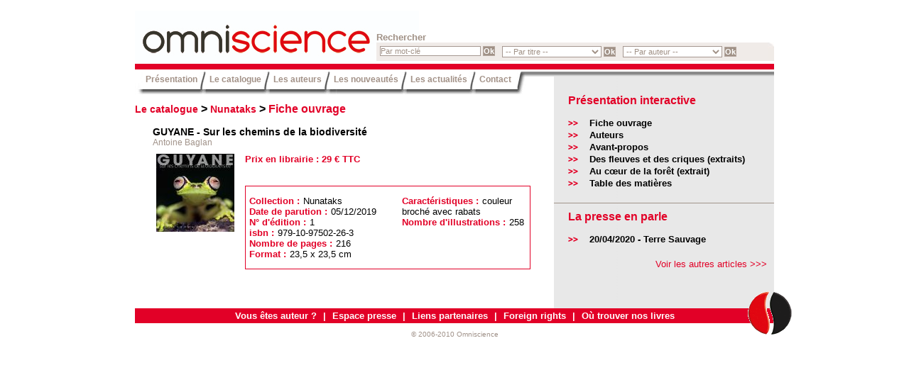

--- FILE ---
content_type: text/html
request_url: http://www.omniscience.fr/collections/Nunataks-11/GUYANE--Sur-les-chemins-de-la-biodiversite-96.html
body_size: 12198
content:
<!DOCTYPE HTML PUBLIC "-//W3C//DTD HTML 4.01 Transitional//EN" "http://www.w3.org/TR/html4/loose.dtd">
<html lang="fr">
<head>
<base href="https://www.omniscience.fr/">
<meta http-equiv="Content-Type" content="text/html; charset=iso-8859-1">
<title>GUYANE - Sur les chemins de la biodiversité - Omniscience</title>
<meta name="description" content="">
<meta name="keywords" content="omniscience, science, sciences, édition, éditorial, maison d'édition, scientifique, maison d'édition scientifique, livre, bouquin, technologies, technologies du futur, agroalimentaire, biologie, biotechnologies, énergie, environnement, gestion des connaissances, knowledge management, innovation, matériaux, procédés, prospective, risques, santé, société, tic, technologies de l¹information et de la communication, transports, énergies alternatives, utopies, posthumain, utopies posthumaines, sussan, rémi sussan, contre-culture, cyberculture, culture du chaos, immortalité, science fiction, fantastique, nanotechnologies, timothy leary, stewart brand, mondo 2000, wired, pcem, études médicales, premier cycle des études médicales, médecine, médecin, étudiant, manuel, manuel de référence, cours, qcm, qroc, xavier marchandise, dominique ducassou, yvon grall, laurence bordenave, jacques de certaines, ilana idy-peretti, bernard sablonnière, hugues chap, françois-xavier maquart, guy vincendon, jean-yves le gall, biophysique, biochimie, biologie moléculaire, anatomie, énergie, énergies, énergies alternatives, énergies renouvelables, énergie solaire, énergie éolienne, hydraulique, biomasse, géothermie, énergie des mers, habitat, transports, stockage de l'énergie, pétrole, fin du pétrole, consommation d'énergie">
<meta name="generator" content="WebExpert 5">
<meta name="Identifier-URL" content="http://www.omniscience.fr">
<link rel="shortcut icon" href="favicon.ico" type="image/x-icon">
<script src="Share/js/debug.js" language="javascript" type="text/javascript"></script>
<script src="Share/js/nodes.js" language="javascript" type="text/javascript"></script>
<script src="Share/js/colors.js" language="javascript" type="text/javascript"></script>
<script src="Share/js/border-corner.js" language="javascript" type="text/javascript"></script>
<script src="Share/js/navigation.js" language="javascript" type="text/javascript"></script>
<script src="Share/js/bbcode.js" language="javascript" type="text/javascript"></script>
<script src="Share/js/calendar.js" language="javascript" type="text/javascript"></script>
<script src="Share/js/general.js" language="javascript" type="text/javascript"></script>
<link rel="stylesheet" href="Share/css/style.css" type="text/css">
<script language="javascript">
	document.write('<link rel="stylesheet" href="Share/css/javascript.css" type="text/css">');
</script>
<!--[if IE]> 
	<script defer src="Share/js/ie.js" language="javascript" type="text/javascript"></script>
<![endif]-->
<!--[if lte IE 6]> 
	<link rel="stylesheet" href="Share/css/ielte6.css" type="text/css">
<![endif]-->
</head>

<body>
<div id="conteneur">
	<!-- Le header -->
	<div id="header">
		<!-- La premiere barre : logo + recherche -->
			<div id="top">
			<h1>Omniscience</h1>
			<a href="index.php" title="Omniscience, retour à l'accueil" class="logo">Omniscience</a>
			<label for="search" class="search">Rechercher</label>
			<fieldset id="search">
				<legend>Rechercher</legend>
				<ul>
					<li>
						<form method="post" action="redirect.php" class="keyword">
							<input type="hidden" name="search_type" value="keyword">
							<label for="keyword">Par mot clé</label>
							<input type="text" name="keyword" id="keyword" class="input autoempty" value="Par mot-clé">
							<input type="submit" value="Ok" class="button">
						</form>
					</li>
					<li>
						<form method="post" action="redirect.php" class="titre">
							<label for="titre">Par titre</label>
							<select name="url" class="input" id="titre">
								<option value="">-- Par titre --</option>
								<option value="collections/Hors-collection-4/100-BIODYNAMIE--Le-Guide-des-Vins-en-France-2024-129.html">100 % BIODYNAMIE - Le Guide de...</option>
<option value="collections/Guides-géologiques-6/AIN--10-itinéraires-de-randonnées-détaillés-10-fi-90.html">AIN - 10 itinéraires de randon...</option>
<option value="collections/Guides-géologiques-6/ALPES-DU-NORD--10-itinéraires-de-randonnée-détail-42.html">ALPES DU NORD - 10 itinéraires...</option>
<option value="collections/Guides-géologiques-6/ALPES-DE-HAUTE-PROVENCE--2e-édition--11-itinérai-46.html">ALPES-DE-HAUTE-PROVENCE - 2e é...</option>
<option value="collections/Guides-géologiques-6/ALPES-MARITIMES--12-itinéraires-de-randonnées-dét-94.html">ALPES-MARITIMES - 12 itinérair...</option>
<option value="collections/Hors-collection-4/ALPES-MARITIMES--Randonnées-alpines--250-sommets-108.html">ALPES-MARITIMES - Randonnées a...</option>
<option value="collections/Nunataks-11/AMAZONIE--Lordre-du-monde-111.html">AMAZONIE - L'ordre du monde</option>
<option value="collections/Nunataks-11/ANTARCTIQUE--Voyage-en-Péninsule-62.html">ANTARCTIQUE - Voyage en Pénins...</option>
<option value="collections/Guides-géologiques-6/ARDECHE--10-itinéraires-de-randonnée-détaillés-10-120.html">ARDECHE - 10 itinéraires de ra...</option>
<option value="collections/Hors-collection-4/ART-&-ASTRONOMIE--Impressions-célestes-61.html">ART & ASTRONOMIE - Impressions...</option>
<option value="collections/Guides-géologiques-6/AUDE--10-itinéraires-de-randonnée-détaillés-10-fi-123.html">AUDE - 10 itinéraires de rando...</option>
<option value="collections/Nunataks-11/AVENTURES-AUSTRALES--2e-édition-68.html">AVENTURES AUSTRALES - 2e éditi...</option>
<option value="collections/Hors-collection-4/BALADES-NOCTURNES-DANS-LES-ALPES-MARITIMES-133.html">BALADES NOCTURNES DANS LES ALP...</option>
<option value="collections/Hors-collection-4/BARONNIES-PROVENÇALES--Mont-Ventoux-et-montagne-d-37.html">BARONNIES PROVENÇALES - Mont V...</option>
<option value="collections/Collection-PAES-1re-année-Santé-1/Biochimie-et-biologie-moléculaire-4.html">Biochimie et biologie molécula...</option>
<option value="collections/Collection-Écrin-3/BIOLOGIE-SYSTÉMIQUE--Standards-et-modèles-pour-la-8.html">BIOLOGIE SYSTÉMIQUE - Standard...</option>
<option value="collections/Collection-PAES-1re-année-Santé-1/Biophysique-3.html">Biophysique</option>
<option value="collections/Collection-PAES-1re-année-Santé-1/BIOSTATISTIQUE--UE4-16.html">BIOSTATISTIQUE - UE4</option>
<option value="collections/Guides-géologiques-6/BOUCHES-DU-RHÔNE--2e-édition--11-itinéraires-de-105.html">BOUCHES-DU-RHÔNE - 2e édition ...</option>
<option value="collections/Guides-géologiques-6/BOURGOGNE--Côte-dOr-et-Saône-et-Loire--10-itinér-70.html">BOURGOGNE - Côte-d'Or et Saône...</option>
<option value="collections/Guides-géologiques-6/BRETAGNE--10-itinéraires-de-randonnée-détaillés-1-45.html">BRETAGNE - 10 itinéraires de r...</option>
<option value="collections/Guides-géologiques-6/CALANQUES-DE-CASSIS--10-itinéraires-de-randonnée-122.html">CALANQUES DE CASSIS - 10 itiné...</option>
<option value="collections/Guides-géologiques-6/CANTAL--10-itinéraires-de-randonnée-détaillés-10-72.html">CANTAL - 10 itinéraires de ran...</option>
<option value="collections/Hors-collection-4/CAP-SUR-LES-PÔLES--100-questions-sur-les-régions-23.html">CAP SUR LES PÔLES - 100 questi...</option>
<option value="collections/Guides-géologiques-6/CAUSSES-DU-QUERCY--12-itinéraires-de-randonnées-d-91.html">CAUSSES DU QUERCY - 12 itinéra...</option>
<option value="collections/Guides-géologiques-6/CHARENTE-MARITIME--10-itinéraires-de-randonnée-dé-104.html">CHARENTE-MARITIME - 10 itinéra...</option>
<option value="collections/Hors-collection-4/CHASSEURS-DE-VOLCANS--2e-édition--Les-111-plus-b-73.html">CHASSEURS DE VOLCANS - 2e édit...</option>
<option value="collections/Collection-PAES-1re-année-Santé-1/CHIMIE-BIOCHIMIE-ET-BIOLOGIE-MOLÉCULAIRE--UE1-2e-19.html">CHIMIE, BIOCHIMIE ET BIOLOGIE ...</option>
<option value="collections/La-manufacture-des-idées-9/CHRONIQUES-DE-LA-BIOPIRATERIE--Du-pillage-au-part-49.html">CHRONIQUES DE LA BIOPIRATERIE ...</option>
<option value="collections/Hors-collection-4/CINÉACTUALITÉS--Le-grand-zapping-du-XXe-siècle-60-17.html">CINÉACTUALITÉS - Le grand zapp...</option>
<option value="collections/Street-Art-10/CODEX-URBANUS--Chimères-vandales-2012-2017-107.html">CODEX URBANUS - Chimères vanda...</option>
<option value="collections/Littérature-du-réel-8/CONCEPTION-41.html">CONCEPTION</option>
<option value="collections/Hors-collection-4/CURIOSITÉS-MINÉRALES--2e-édition--400-merveilles-39.html">CURIOSITÉS MINÉRALES - 2e édit...</option>
<option value="collections/Hors-collection-4/DANS-LES-PROFONDEURS-DE-LA-TERRE-135.html">DANS LES PROFONDEURS DE LA TER...</option>
<option value="collections/La-manufacture-des-idées-9/DÉCOLORÉS--Un-panorama-de-la-dépigmentation-volon-114.html">DÉCOLORÉS - Un panorama de la ...</option>
<option value="collections/Histoire-des-savoirs-5/DES-FRUITS-DICI-ET-DAILLEURS--Regards-sur-lhistoi-66.html">DES FRUITS D'ICI ET D'AILLEURS...</option>
<option value="collections/Hors-collection-4/DICTIONNAIRE-DES-SCIENCES-ET-TECHNIQUES-NUCLÉAIRES-13.html">DICTIONNAIRE DES SCIENCES ET T...</option>
<option value="collections/Street-Art-10/DOWN-IN-TOWN--Quand-on-arrive-en-ville-75.html">DOWN IN TOWN - Quand on arrive...</option>
<option value="collections/Street-Art-10/DOWN-IN-TOWN-2--Ombre-est-lumière-98.html">DOWN IN TOWN 2 - Ombre est lum...</option>
<option value="collections/Hors-collection-4/ÉMILE-COHL--Linventeur-du-dessin-animé-avec-2-DVD-10.html">ÉMILE COHL - L'inventeur du de...</option>
<option value="collections/Collection-Écrin-3/ÉNERGIES-ALTERNATIVES--2e-édition-5.html">ÉNERGIES ALTERNATIVES - 2e édi...</option>
<option value="collections/Street-Art-10/EPSYLON-POINT--Ma-gueule-par-mes-potes-57.html">EPSYLON POINT - Ma gueule par ...</option>
<option value="collections/Street-Art-10/EROTIK-STREET-ART-67.html">EROTIK' STREET ART</option>
<option value="collections/La-manufacture-des-idées-9/ÉTATS-UNIS--Nouvelle-lutte-des-classes-52.html">ÉTATS-UNIS - Nouvelle lutte de...</option>
<option value="collections/Nunataks-11/ÉTATS-UNIS--Sanctuaires-sauvages-125.html">ÉTATS-UNIS - Sanctuaires sauva...</option>
<option value="collections/Hors-collection-4/Étudiant-mode-d’emploi-6.html">Étudiant mode d’emploi</option>
<option value="collections/Street-Art-10/GAINSBOURG-GRAFFITI-71.html">GAINSBOURG GRAFFITI</option>
<option value="collections/Guides-géologiques-6/GARD--10-itinéraires-de-randonnée-détaillés-10-fi-121.html">GARD - 10 itinéraires de rando...</option>
<option value="collections/Hors-collection-4/GÉOLOGIE-DE-LA-FRANCE--2e-édition-115.html">GÉOLOGIE DE LA FRANCE - 2e édi...</option>
<option value="collections/Street-Art-10/GRAFFITI-BALADI--Street-Art-et-Révolution-en-Égyp-53.html">GRAFFITI BALADI - Street Art e...</option>
<option value="collections/Nunataks-11/GROENLAND--Lîle-continent-124.html">GROENLAND - L'île continent</option>
<option value="collections/Nunataks-11/GUYANE--Sur-les-chemins-de-la-biodiversité-96.html">GUYANE - Sur les chemins de la...</option>
<option value="collections/Guides-géologiques-6/HAUTE-LOIRE--10-itinéraires-de-randonnée-détaill-132.html">HAUTE-LOIRE  - 10 itinéraires ...</option>
<option value="collections/Guides-géologiques-6/HAUTES-ALPES--Parc-national-des-Écrins--10-itiné-77.html">HAUTES-ALPES - Parc national d...</option>
<option value="collections/Guides-géologiques-6/HAUTES-PYRÉNÉES--2e-édition--10-itinéraires-géol-134.html">HAUTES-PYRÉNÉES - 2e édition -...</option>
<option value="collections/Guides-géologiques-6/HÉRAULT--10-itinéraires-de-randonnée-détaillés-10-131.html">HÉRAULT - 10 itinéraires de ra...</option>
<option value="collections/Hors-collection-4/HISTOIRES-DE-VOLCANS--Chroniques-déruptions-116.html">HISTOIRES DE VOLCANS - Chroniq...</option>
<option value="collections/Collection-PAES-1re-année-Santé-1/HISTOLOGIE--Bases-fondamentales--UE2-12.html">HISTOLOGIE - Bases fondamental...</option>
<option value="collections/Collection-Écrin-3/HYDROGÈNE--Énergie-de-demain-11.html">HYDROGÈNE - Énergie de demain ...</option>
<option value="collections/Guides-géologiques-6/ÎLE-DE-LA-RÉUNION--10-itinéraires-de-randonnée-dé-87.html">ÎLE DE LA RÉUNION - 10 itinéra...</option>
<option value="collections/Nunataks-11/ISLANDE--Souffles-de-vie-89.html">ISLANDE - Souffles de vie</option>
<option value="collections/Guides-géologiques-6/JURA--2e-édition--10-itinéraires-de-randonnée-dé-22.html">JURA - 2e édition - 10 itinéra...</option>
<option value="collections/Nunataks-11/JURA--Les-dompteurs-du-froid-113.html">JURA - Les dompteurs du froid</option>
<option value="collections/Hors-collection-4/KAZAKHSTAN-21.html">KAZAKHSTAN</option>
<option value="collections/Nunataks-11/KENYA-SAFARI-86.html">KENYA SAFARI</option>
<option value="collections/Les-essais-2/Lillusion-économique-7.html">L'illusion économique</option>
<option value="collections/Hors-collection-4/LODYSSÉE-MOLÉCULAIRE-20.html">L'ODYSSÉE MOLÉCULAIRE</option>
<option value="collections/La-manufacture-des-idées-9/LA-CONTRAINTE-CLIMATIQUE--Passé-présent-condition-93.html">LA CONTRAINTE CLIMATIQUE - Pas...</option>
<option value="collections/Les-essais-2/LA-FACE-CACHÉE-DU-NET-14.html">LA FACE CACHÉE DU NET</option>
<option value="collections/Hors-collection-4/LA-FRANCE-DES-PAYSAGES--Les-100-plus-beaux-sites-33.html">LA FRANCE DES PAYSAGES - Les 1...</option>
<option value="collections/Guides-géologiques-6/LA-VALLÉE-DE-LA-GORDOLASQUE-–-À-la-découverte-des-47.html">LA VALLÉE DE LA GORDOLASQUE – ...</option>
<option value="collections/La-manufacture-des-idées-9/LAISSONS-LE-PÉTROLE-SOUS-TERRE--L’Initiative-Yas-50.html">LAISSONS LE PÉTROLE SOUS TERRE...</option>
<option value="collections/La-manufacture-des-idées-9/LE-CORPS-DÉSABUSÉ--Violences-sexuelles-de-l’épreu-117.html">LE CORPS DÉSABUSÉ - Violences ...</option>
<option value="collections/Hors-collection-4/LE-PEINTRE-ET-LASTRONOME--Regards-croisés-130.html">LE PEINTRE ET L'ASTRONOME - Re...</option>
<option value="collections/Guides-géologiques-6/LE-PIC-DE-COURMETTES--Domaine-des-Courmettes-81.html">LE PIC DE COURMETTES - Domaine...</option>
<option value="collections/Street-Art-10/LE-STREET-ART-ET-CHARLIE--La-Mémoire-des-murs-59.html">LE STREET ART ET CHARLIE - La ...</option>
<option value="collections/Hors-collection-4/LE-VAR-VU-DU-CIEL-118.html">LE VAR VU DU CIEL</option>
<option value="collections/Les-savoirs-du-vin-12/LE-VIN-ET-LA-BIODYNAMIE--Manifeste-106.html">LE VIN ET LA BIODYNAMIE - Mani...</option>
<option value="collections/La-manufacture-des-idées-9/LES-DESSOUS-DU-TRIPLE-A--Agences-de-notation-réc-51.html">LES DESSOUS DU TRIPLE A - Agen...</option>
<option value="collections/Street-Art-10/LES-MURS-DU-CONFINEMENT--Street-art-et-covid-19-103.html">LES MURS DU CONFINEMENT - Stre...</option>
<option value="collections/Les-essais-2/Les-utopies-posthumaines-1.html">Les utopies posthumaines</option>
<option value="collections/La-manufacture-des-idées-9/LOI-SRU-ET-MIXITÉ-SOCIALE--Le-vivre-ensemble-en-é-99.html">LOI SRU ET MIXITÉ SOCIALE - Le...</option>
<option value="collections/Guides-géologiques-6/LOZÈRE--11-itinéraires-de-randonnée-détaillés-14-78.html">LOZÈRE - 11 itinéraires de ran...</option>
<option value="collections/Guides-géologiques-6/MANCHE--10-itinéraires-de-randonnée-détaillés-11-82.html">MANCHE - 10 itinéraires de ran...</option>
<option value="collections/Hors-collection-4/MARC-BELTRA--Roman-autour-dune-disparition-34.html">MARC BELTRA - Roman autour d'u...</option>
<option value="collections/Histoire-des-savoirs-5/MATHÉMATIQUES-ET-CONNAISSANCES-DU-MONDE-RÉEL-AVANT-18.html">MATHÉMATIQUES ET CONNAISSANCES...</option>
<option value="collections/Histoire-des-savoirs-5/MESMER-ET-MESMÉRISMES--Le-Magnétisme-animal-en-co-55.html">MESMER ET MESMÉRISMES - Le Mag...</option>
<option value="collections/Hors-collection-4/NAKBA--Pour-la-reconnaissance-de-la-tragédie-pale-84.html">NAKBA - Pour la reconnaissance...</option>
<option value="collections/Nunataks-11/NATURE-en-Centre-Val-de-Loire-137.html">NATURE en Centre-Val de Loire</option>
<option value="collections/Hors-collection-4/NATURE-EN-CŒUR-95.html">NATURE EN CŒUR</option>
<option value="collections/Hors-collection-4/NOIR--Entre-peinture-et-histoire-79.html">NOIR - Entre peinture et histo...</option>
<option value="collections/Nunataks-11/NOUVELLE-ZÉLANDE--Larchipel-aux-oiseaux-127.html">NOUVELLE-ZÉLANDE - L'archipel ...</option>
<option value="collections/Nunataks-11/OBJECTIF-LOUTRES-112.html">OBJECTIF LOUTRES</option>
<option value="collections/Hors-collection-4/OBSERVATION--Pratiques-et-enjeux-56.html">OBSERVATION - Pratiques et enj...</option>
<option value="collections/Guides-géologiques-6/PARC-NATIONAL-DU-MERCANTOUR--2e-édition--11-itin-36.html">PARC NATIONAL DU MERCANTOUR - ...</option>
<option value="collections/Street-Art-10/PARIS-STREET-ART--La-mémoire-des-lieux-119.html">PARIS STREET ART - La mémoire ...</option>
<option value="collections/Street-Art-10/PARIS-STREET-ART--Saison-2-88.html">PARIS STREET ART - Saison 2</option>
<option value="collections/Street-Art-10/PARIS-STREET-ART-3e-édition--Saison-1-69.html">PARIS STREET ART 3e édition - ...</option>
<option value="collections/Nunataks-11/PASSION-OISEAUX-85.html">PASSION OISEAUX</option>
<option value="collections/Street-Art-10/PETIT-ATLAS-de-poche-du-STREET-ART-de-PARIS-et-sa-136.html">PETIT ATLAS de poche du STREET...</option>
<option value="collections/Nunataks-11/PEUPLES-DE-LEAU-97.html">PEUPLES DE L'EAU</option>
<option value="collections/Street-Art-10/PHILIPPE-HÉRARD--Un-jour-un-carton--17-mars11-m-102.html">PHILIPPE HÉRARD - Un jour un c...</option>
<option value="collections/Nunataks-11/PLONGÉES-MÉDITERRANÉENNES-109.html">PLONGÉES MÉDITERRANÉENNES</option>
<option value="collections/Guides-géologiques-6/PUY-de-DÔME--10-itinéraires-de-randonnées-détaill-101.html">PUY-de-DÔME - 10 itinéraires d...</option>
<option value="collections/Guides-géologiques-6/PYRÉNÉES-ATLANTIQUES--10-itinéraires-de-randonné-44.html">PYRÉNÉES-ATLANTIQUES  - 10 iti...</option>
<option value="collections/Nunataks-11/SAISONS-SAUVAGES-74.html">SAISONS SAUVAGES</option>
<option value="collections/Nunataks-11/SAVANE-EN-FOLIE-128.html">SAVANE EN FOLIE</option>
<option value="collections/Collection-Écrin-3/SOUS-LES-PAVÉS-LA-TERRE--Connaître-et-gérer-les-s-15.html">SOUS LES PAVÉS LA TERRE - Conn...</option>
<option value="collections/Nunataks-11/STEPPE-SECRÈTE-110.html">STEPPE SECRÈTE</option>
<option value="collections/Street-Art-10/STREET-CATS--Chats-des-rues-60.html">STREET CATS - Chats des rues</option>
<option value="collections/Street-Art-10/STREET-DOGS--Chiens-des-rues-76.html">STREET DOGS - Chiens des rues</option>
<option value="collections/Histoire-des-savoirs-5/SUBSTANCES-MINÉRALES-ET-CORPS-ANIMÉS--De-la-philo-24.html">SUBSTANCES MINÉRALES ET CORPS ...</option>
<option value="collections/Collection-Écrin-3/Technologies-du-futur-2.html">Technologies du futur</option>
<option value="collections/Street-Art-10/THE-ARTFABRIC--Le-Street-art-aux-frontières-de-la-63.html">THE ARTFABRIC - Le Street art ...</option>
<option value="collections/Hors-collection-4/TRAQUEUSE-DORAGES-126.html">TRAQUEUSE D'ORAGES</option>
<option value="collections/La-manufacture-des-idées-9/UNE-DÉMOCRATIE-PRESQUE-PARFAITE--50-recettes-de-c-48.html">UNE DÉMOCRATIE PRESQUE PARFAIT...</option>
<option value="collections/Guides-géologiques-6/VAL-DE-LOIRE--De-Sancerre-à-Saumur--10-itinérair-54.html">VAL DE LOIRE - De Sancerre à S...</option>
<option value="collections/Guides-géologiques-6/VALLEE-DE-CHAMONIX--MASSIF-DU-MONT-BLANC--9-itin-58.html">VALLEE DE CHAMONIX - MASSIF DU...</option>
<option value="collections/Guides-géologiques-6/VAUCLUSE--10-itinéraires-de-randonnée-détaillés-1-83.html">VAUCLUSE - 10 itinéraires de r...</option>
<option value="collections/Guides-géologiques-6/VERCORS-2e-édition--10-itinéraires-de-randonnée-d-35.html">VERCORS 2e édition - 10 itinér...</option>
<option value="collections/Hors-collection-4/Voir-linvisible-9.html">Voir l'invisible</option>
<option value="collections/Guides-géologiques-6/VOSGES--2e-édition--10-itinéraires-de-randonnées-100.html">VOSGES - 2e édition - 10 itiné...</option>
<option value="collections/Hors-collection-4/WINE-EXPLORERS--Le-Premier-Tour-du-monde-du-vin-92.html">WINE EXPLORERS - Le Premier To...</option>
								
							</select>
							<input type="submit" value="Ok" class="button">
						</form>
					</li>
					<li>
						<form method="post" action="redirect.php" class="auteur">
							<label for="auteur">Par auteur</label>
							<select name="url" class="input" id="auteur">
								<option value="">-- Par auteur --</option>
								<option value="auteurs/A/Jean-Marc-Agator-24.html">Agator Jean-Marc</option>
<option value="auteurs/A/Rana-Al-Hassanein-117.html">Al Hassanein Rana</option>
<option value="auteurs/A/Brigitte-et-Jean-Jacques-Alcalay-Marcon-211.html">Alcalay-Marcon Brigitte et Jea...</option>
<option value="auteurs/A/Anthony-Alliès-223.html">Alliès Anthony</option>
<option value="auteurs/A/Jean-Baptiste-Ancelot-181.html">Ancelot Jean-Baptiste</option>
<option value="auteurs/A/Marie-Françoise-André-50.html">André Marie-Françoise</option>
<option value="auteurs/A/Olivier-Anrigo-176.html">Anrigo Olivier</option>
<option value="auteurs/A/Ariane-Giannoni-et-Dominique-Decobecq-156.html">Ariane Giannoni et Dominique D...</option>
<option value="auteurs/A/Association-de-chasse-photographique-en-région-Ce-234.html">Association de chasse photogra...</option>
<option value="auteurs/A/Association-nationale-des-professeurs-et-maîtres-6.html">Association nationale des prof...</option>
<option value="auteurs/A/Thierry-Audric-206.html">Audric Thierry</option>
<option value="auteurs/A/Jacques-Avoine-165.html">Avoine Jacques</option>
<option value="auteurs/A/Maryse-Aymes-59.html">Aymes Maryse</option>
<option value="auteurs/B/Nicole-Bacharan-67.html">Bacharan Nicole</option>
<option value="auteurs/B/Antoine-Baglan-184.html">Baglan Antoine</option>
<option value="auteurs/B/Laura-Baillet-166.html">Baillet Laura</option>
<option value="auteurs/B/Chantal-Balkowski-212.html">Balkowski Chantal</option>
<option value="auteurs/B/Elsa-Ballanfat-200.html">Ballanfat Elsa</option>
<option value="auteurs/B/Laure-Baretge-188.html">Baretge Laure</option>
<option value="auteurs/B/Nicolas-Baudier-224.html">Baudier Nicolas</option>
<option value="auteurs/B/Romain-Bazire-151.html">Bazire Romain</option>
<option value="auteurs/B/Bruno-Belhoste-120.html">Belhoste Bruno</option>
<option value="auteurs/B/Alexandra-Bengel-225.html">Bengel Alexandra</option>
<option value="auteurs/B/Cyrille-Benhamou-87.html">Benhamou Cyrille</option>
<option value="auteurs/B/Jacques-Bénichou-40.html">Bénichou Jacques</option>
<option value="auteurs/B/Lorraine-Bennery-235.html">Bennery Lorraine</option>
<option value="auteurs/B/Stéphane-Benoist-189.html">Benoist Stéphane</option>
<option value="auteurs/B/Régis-Beuscart-36.html">Beuscart Régis</option>
<option value="auteurs/B/Marc-Olivier-Bherer-66.html">Bherer Marc-Olivier</option>
<option value="auteurs/B/Alain-Bidart-133.html">Bidart Alain</option>
<option value="auteurs/B/Bernard-Bigot-32.html">Bigot Bernard</option>
<option value="auteurs/B/Samuel-Blanc-134.html">Blanc Samuel</option>
<option value="auteurs/B/Pierre-Blévin-150.html">Blévin Pierre</option>
<option value="auteurs/B/Samuel-Bloch-210.html">Bloch Samuel</option>
<option value="auteurs/B/Jean-Bonal-12.html">Bonal Jean</option>
<option value="auteurs/B/Stéphan-Bonneau-185.html">Bonneau Stéphan</option>
<option value="auteurs/B/Laurence-Bordenave-7.html">Bordenave Laurence</option>
<option value="auteurs/B/Jean-Claude-Bousquet-217.html">Bousquet Jean-Claude</option>
<option value="auteurs/B/José-Bové-63.html">Bové José</option>
<option value="auteurs/B/Joël-Boyer-77.html">Boyer Joël</option>
<option value="auteurs/B/Agnès-Brenière-135.html">Brenière Agnès</option>
<option value="auteurs/B/Eitan-Bronstein-Aparicio-174.html">Bronstein Aparicio Eitan</option>
<option value="auteurs/C/David-Cantalupi-226.html">Cantalupi David</option>
<option value="auteurs/C/Jean-Capitant-190.html">Capitant Jean</option>
<option value="auteurs/C/Nathalie-Cayla-84.html">Cayla Nathalie</option>
<option value="auteurs/C/Ombline-Chabasseur-183.html">Chabasseur Ombline</option>
<option value="auteurs/C/Marie-Chaput-170.html">Chaput Marie</option>
<option value="auteurs/C/Nicolas-Charles-119.html">Charles Nicolas</option>
<option value="auteurs/C/Baptiste-Chasseigne-227.html">Chasseigne Baptiste</option>
<option value="auteurs/C/Karine-Chemla-43.html">Chemla Karine</option>
<option value="auteurs/C/Daniel-Chéreau-75.html">Chéreau Daniel</option>
<option value="auteurs/C/Sylvie-Chéreau-76.html">Chéreau Sylvie</option>
<option value="auteurs/C/Jacques-Chéron-25.html">Chéron Jacques</option>
<option value="auteurs/C/Claude-Cheverry-35.html">Cheverry Claude</option>
<option value="auteurs/C/Simone-Chrétien-81.html">Chrétien Simone</option>
<option value="auteurs/C/Marie-Christian-129.html">Christian Marie</option>
<option value="auteurs/C/Cimes-38.html">Cimes </option>
<option value="auteurs/C/Yves-Cochet-80.html">Cochet Yves</option>
<option value="auteurs/C/Codex-Urbanus-233.html">Codex Urbanus </option>
<option value="auteurs/C/Collège-national-des-enseignants-de-biophysique-e-2.html">Collège national des enseignan...</option>
<option value="auteurs/C/Collège-universitaire-et-hospitalier-des-histolog-27.html">Collège universitaire et hospi...</option>
<option value="auteurs/C/Combo-160.html">Combo </option>
<option value="auteurs/C/Commissariat-à-lénergie-atomique-30.html">Commissariat à l'énergie atomi...</option>
<option value="auteurs/C/Noémi-Constans-15.html">Constans Noémi</option>
<option value="auteurs/C/Michel-Corsini-92.html">Corsini Michel</option>
<option value="auteurs/C/Thomas-Coudreau-122.html">Coudreau Thomas</option>
<option value="auteurs/C/Gérard-Cougny-204.html">Cougny Gérard</option>
<option value="auteurs/C/Pierre-Courtet-Cohl-21.html">Courtet-Cohl Pierre</option>
<option value="auteurs/C/Philippe-Crochet-221.html">Crochet Philippe</option>
<option value="auteurs/C/René-Cuillierier-20.html">Cuillierier René</option>
<option value="auteurs/D/Luc-David-214.html">David Luc</option>
<option value="auteurs/D/Jacques-de-Certaines-8.html">de Certaines Jacques</option>
<option value="auteurs/D/Dominique-Decobecq-82.html">Decobecq Dominique</option>
<option value="auteurs/D/Simon-Defortis-172.html">Defortis Simon</option>
<option value="auteurs/D/Claude-Degoutte-152.html">Degoutte Claude</option>
<option value="auteurs/D/Cyrille-Delangle-142.html">Delangle Cyrille</option>
<option value="auteurs/D/Clara-Delpas-61.html">Delpas Clara</option>
<option value="auteurs/D/Samuel-Didier-56.html">Didier Samuel</option>
<option value="auteurs/D/Arthur-Dressler-45.html">Dressler Arthur</option>
<option value="auteurs/D/Wanda-Dressler-46.html">Dressler Wanda</option>
<option value="auteurs/D/Serge-Drouet-128.html">Drouet Serge</option>
<option value="auteurs/D/Jacques-Drouin-219.html">Drouin Jacques</option>
<option value="auteurs/D/Nicolas-Dubreuil-136.html">Dubreuil Nicolas</option>
<option value="auteurs/D/Florent-Dubreuil-220.html">Dubreuil Florent</option>
<option value="auteurs/D/Lionel-Dupret-167.html">Dupret Lionel</option>
<option value="auteurs/É/Écrin-5.html">Écrin </option>
<option value="auteurs/E/Nicole-Edelman-121.html">Edelman Nicole</option>
<option value="auteurs/E/Thomas-Edward-Martin-196.html">Edward Martin Thomas</option>
<option value="auteurs/E/Epsylon-Point-124.html">Epsylon Point </option>
<option value="auteurs/E/Jean-Pierre-Esteban-60.html">Esteban Jean-Pierre</option>
<option value="auteurs/É/Jean-Louis-Étienne-52.html">Étienne Jean-Louis</option>
<option value="auteurs/F/Heba-Farouk-Mahfouz-116.html">Farouk Mahfouz Heba</option>
<option value="auteurs/F/Grégoire-Fauconnier-164.html">Fauconnier Grégoire</option>
<option value="auteurs/F/Sophie-Favrolt-137.html">Favrolt Sophie</option>
<option value="auteurs/F/Beshoy-Fayez-118.html">Fayez Beshoy</option>
<option value="auteurs/F/Fabrice-Fillias-57.html">Fillias Fabrice</option>
<option value="auteurs/F/Alain-Foucault-182.html">Foucault Alain</option>
<option value="auteurs/F/Roger-Fournier-98.html">Fournier Roger</option>
<option value="auteurs/F/Evelyn-Fox-Keller-19.html">Fox Keller Evelyn</option>
<option value="auteurs/F/Laurence-B-Frank-68.html">Frank Laurence B.</option>
<option value="auteurs/F/Fabi-Futata-141.html">Futata Fabi</option>
<option value="auteurs/G/Élie-Gaget-148.html">Gaget Élie</option>
<option value="auteurs/G/James-K-Galbraith-69.html">Galbraith James K.</option>
<option value="auteurs/G/Anne-Gallien-146.html">Gallien Anne</option>
<option value="auteurs/G/Lauriane-Galtier-208.html">Galtier Lauriane</option>
<option value="auteurs/G/Philippe-Garcia-177.html">Garcia Philippe</option>
<option value="auteurs/G/Chantal-Gascuel-34.html">Gascuel Chantal</option>
<option value="auteurs/G/Pierre-Gaudon-205.html">Gaudon Pierre</option>
<option value="auteurs/G/Bernard-Génin-22.html">Génin Bernard</option>
<option value="auteurs/G/Jean-Pierre-Gex-18.html">Gex Jean-Pierre</option>
<option value="auteurs/G/Eric-Gilli-203.html">Gilli Eric</option>
<option value="auteurs/G/Anne-et-Olivier-Gilliéron-209.html">Gilliéron Anne et Olivier</option>
<option value="auteurs/G/Stephen-Giner-201.html">Giner Stephen</option>
<option value="auteurs/G/Petra-Glardon-138.html">Glardon Petra</option>
<option value="auteurs/G/Yvon-Grall-9.html">Grall Yvon</option>
<option value="auteurs/G/Claude-Grandpey-199.html">Grandpey Claude</option>
<option value="auteurs/G/Yves-Granjon-14.html">Granjon Yves</option>
<option value="auteurs/G/Shona-Gravat-Hodan-216.html">Gravat-Hodan Shona</option>
<option value="auteurs/G/Pierrick-Graviou-83.html">Graviou Pierrick</option>
<option value="auteurs/G/Mark-Greif-70.html">Greif Mark</option>
<option value="auteurs/G/Catherine-Grèze-79.html">Grèze Catherine</option>
<option value="auteurs/G/Groupe-géologique-de-la-Haute-Loire-GGHL-218.html">Groupe géologique de la Haute-...</option>
<option value="auteurs/G/Bernard-Guerrien-16.html">Guerrien Bernard</option>
<option value="auteurs/G/Roswitha-Guillemin-154.html">Guillemin Roswitha</option>
<option value="auteurs/G/Myette-Guiomar-112.html">Guiomar Myette</option>
<option value="auteurs/G/Serge-Guiraud-194.html">Guiraud Serge</option>
<option value="auteurs/G/Annie-Guiraud-222.html">Guiraud Annie</option>
<option value="auteurs/H/Philippe-Hérard-186.html">Hérard Philippe</option>
<option value="auteurs/H/Yves-Hervouët-107.html">Hervouët Yves</option>
<option value="auteurs/H/Olivier-Hoarau-171.html">Hoarau Olivier</option>
<option value="auteurs/H/Christian-Holveck-228.html">Holveck Christian</option>
<option value="auteurs/H/Dick-Howard-71.html">Howard Dick</option>
<option value="auteurs/I/Ilana-Idy-Peretti-10.html">Idy-Peretti Ilana</option>
<option value="auteurs/J/Danielle-Jacquart-54.html">Jacquart Danielle</option>
<option value="auteurs/J/Stéphane-Jamme-193.html">Jamme Stéphane</option>
<option value="auteurs/J/Samuel-Jeglot-192.html">Jeglot Samuel</option>
<option value="auteurs/J/Pierre-Jégouzo-109.html">Jégouzo Pierre</option>
<option value="auteurs/J/Max-Jonin-110.html">Jonin Max</option>
<option value="auteurs/J/Bastien-Juif-175.html">Juif Bastien</option>
<option value="auteurs/J/Anne-Julien-58.html">Julien Anne</option>
<option value="auteurs/K/Annabelle-Kersuzan-153.html">Kersuzan Annabelle</option>
<option value="auteurs/K/Willy-Kiezer-187.html">Kiezer Willy</option>
<option value="auteurs/K/Lisa-Klemenz-115.html">Klemenz Lisa</option>
<option value="auteurs/L/LAssociation-Volcanologique-Européenne-78.html">L'Association Volcanologique E...</option>
<option value="auteurs/L/Daniel-Lacomme-213.html">Lacomme Daniel</option>
<option value="auteurs/L/Patrice-Landry-179.html">Landry Patrice</option>
<option value="auteurs/L/Jean-Marc-Lardeaux-93.html">Lardeaux Jean-Marc</option>
<option value="auteurs/L/Élisabeth-Le-Callennec-155.html">Le Callennec Élisabeth</option>
<option value="auteurs/L/Jean-Michel-Le-Cléach-100.html">Le Cléac'h Jean-Michel</option>
<option value="auteurs/L/Matthieu-Le-Quang-64.html">Le Quang Matthieu</option>
<option value="auteurs/L/Ludovic-Leduc-168.html">Leduc Ludovic</option>
<option value="auteurs/L/Sébastien-Leibrandt-157.html">Leibrandt Sébastien</option>
<option value="auteurs/L/Philippe-Hervé-Leloup-127.html">Leloup Philippe Hervé</option>
<option value="auteurs/L/Fabienne-Lemarchand-49.html">Lemarchand Fabienne</option>
<option value="auteurs/L/Giuseppe-Leo-123.html">Leo Giuseppe</option>
<option value="auteurs/L/Michel-Lopez-215.html">Lopez Michel</option>
<option value="auteurs/L/Maxime-Loubon-195.html">Loubon Maxime</option>
<option value="auteurs/L/Florian-Luciano-229.html">Luciano Florian</option>
<option value="auteurs/M/Bertrand-Macé-28.html">Macé Bertrand</option>
<option value="auteurs/M/Xavier-Malbreil-33.html">Malbreil Xavier</option>
<option value="auteurs/M/MaraC-103.html">Maraï </option>
<option value="auteurs/M/Patrick-Marcel-47.html">Marcel Patrick</option>
<option value="auteurs/M/Xavier-Marchandise-11.html">Marchandise Xavier</option>
<option value="auteurs/M/Éric-Maréchal-140.html">Maréchal Éric</option>
<option value="auteurs/M/Marie-Eddo-125.html">Marie Eddo </option>
<option value="auteurs/M/Jérémie-Melleton-111.html">Melleton Jérémie</option>
<option value="auteurs/M/Éléonore-Merza-Bronstein-173.html">Merza Bronstein Éléonore</option>
<option value="auteurs/M/Pierre-Michel-130.html">Michel Pierre</option>
<option value="auteurs/M/Christian-Montenat-96.html">Montenat Christian</option>
<option value="auteurs/M/Luc-Moreau-106.html">Moreau Luc</option>
<option value="auteurs/M/Musée-de-Minéralogie-de-MINES-ParisTech-101.html">Musée de Minéralogie de MINES ...</option>
<option value="auteurs/N/Yaël-Nazé-131.html">Nazé Yaël</option>
<option value="auteurs/N/Didier-Nectoux-99.html">Nectoux Didier</option>
<option value="auteurs/N/Christian-Ngô-23.html">Ngô Christian</option>
<option value="auteurs/N/Valentin-Nivet-Mazerolles-147.html">Nivet-Mazerolles Valentin</option>
<option value="auteurs/O/Daniel-Obert-105.html">Obert Daniel</option>
<option value="auteurs/O/Françoise-Olivès-89.html">Olivès Françoise</option>
<option value="auteurs/O/Florian-Orgeret-149.html">Orgeret Florian</option>
<option value="auteurs/O/Erik-Orsenna-113.html">Orsenna Erik</option>
<option value="auteurs/P/Yves-Paccalet-65.html">Paccalet Yves</option>
<option value="auteurs/P/Ariane-Pasco-85.html">Pasco Ariane</option>
<option value="auteurs/P/Arnaud-Pêcher-161.html">Pêcher Arnaud</option>
<option value="auteurs/P/Thierry-Pélissié-180.html">Pélissié Thierry</option>
<option value="auteurs/P/Jean-Marie-Pelt-62.html">Pelt Jean-Marie</option>
<option value="auteurs/P/Daniel-Pennac-94.html">Pennac Daniel</option>
<option value="auteurs/P/Alain-Péré-144.html">Péré Alain</option>
<option value="auteurs/P/Isabelle-Perpoli-230.html">Perpoli Isabelle</option>
<option value="auteurs/P/Pierre-Philippe-42.html">Philippe Pierre</option>
<option value="auteurs/P/Christian-Pin-162.html">Pin Christian</option>
<option value="auteurs/P/Jean-Plaine-108.html">Plaine Jean</option>
<option value="auteurs/P/Patrick-Poivre-dArvor-90.html">Poivre d'Arvor Patrick</option>
<option value="auteurs/P/Angélie-Portal-158.html">Portal Angélie</option>
<option value="auteurs/P/Alain-Prêtre-197.html">Prêtre Alain</option>
<option value="auteurs/Q/Catherine-Quantin-39.html">Quantin Catherine</option>
<option value="auteurs/Q/Didier-Quesne-48.html">Quesne Didier</option>
<option value="auteurs/R/Stéphane-Raimond-159.html">Raimond Stéphane</option>
<option value="auteurs/R/Frédérique-Rémy-51.html">Rémy Frédérique</option>
<option value="auteurs/R/Olivier-Richomme-72.html">Richomme Olivier</option>
<option value="auteurs/R/Gaétan-Rochez-231.html">Rochez Gaétan</option>
<option value="auteurs/R/Nathalie-Roger-Pietrowski-126.html">Roger Pietrowski Nathalie</option>
<option value="auteurs/R/Sabine-Rommevaux-44.html">Rommevaux Sabine</option>
<option value="auteurs/R/Pierre-Rossetti-13.html">Rossetti Pierre</option>
<option value="auteurs/R/Dominique-Rossier-143.html">Rossier Dominique</option>
<option value="auteurs/R/Claude-Rousset-97.html">Rousset Claude</option>
<option value="auteurs/R/Magali-Roux-17.html">Roux Magali</option>
<option value="auteurs/R/Pascal-Roy-37.html">Roy Pascal</option>
<option value="auteurs/R/Marie-Pierre-Ruas-145.html">Ruas Marie-Pierre</option>
<option value="auteurs/S/Bernard-Sablonnière-4.html">Sablonnière Bernard</option>
<option value="auteurs/S/Reihan-Salam-73.html">Salam Reihan</option>
<option value="auteurs/S/Raphaël-Sané-132.html">Sané Raphaël</option>
<option value="auteurs/S/Gérard-Santarini-31.html">Santarini Gérard</option>
<option value="auteurs/S/José-Sarica-139.html">Sarica José</option>
<option value="auteurs/S/Michel-Siffre-95.html">Siffre Michel</option>
<option value="auteurs/S/Christophe-Sigaud-191.html">Sigaud Christophe</option>
<option value="auteurs/S/Frédéric-Simien-86.html">Simien Frédéric</option>
<option value="auteurs/S/Mathieu-Simonet-88.html">Simonet Mathieu</option>
<option value="auteurs/S/Ezra-Suleiman-74.html">Suleiman Ezra</option>
<option value="auteurs/S/Rémi-Sussan-1.html">Sussan Rémi</option>
<option value="auteurs/S/Ted-Szymczak-202.html">Szymczak Ted</option>
<option value="auteurs/T/Isao-Takahata-29.html">Takahata Isao</option>
<option value="auteurs/T/Patrice-Tordjman-91.html">Tordjman Patrice</option>
<option value="auteurs/T/Guillaume-Trap-26.html">Trap Guillaume</option>
<option value="auteurs/V/Alain-Jacques-Valleron-41.html">Valleron Alain-Jacques</option>
<option value="auteurs/V/NaCl-Ver-Ndoye-163.html">Ver-Ndoye Naïl</option>
<option value="auteurs/V/Hannelore-Ver-Ndoye-198.html">Ver-Ndoye Hannelore</option>
<option value="auteurs/V/Leslie-Villiaume-114.html">Villiaume Leslie</option>
<option value="auteurs/W/Nicolas-Weill-55.html">Weill Nicolas</option>
<option value="auteurs/W/Nicolas-Weill-Parot-53.html">Weill-Parot Nicolas</option>
<option value="auteurs/W/Mirjam-Widmer-232.html">Widmer Mirjam</option>
<option value="auteurs/Y/Marc-Yavelli-102.html">Yavelli Marc</option>
<option value="auteurs/Y/Michel-Yvroux-207.html">Yvroux Michel</option>
<option value="auteurs/Z/Ariane-Zarmanti-104.html">Zarmanti Ariane</option>
<option value="auteurs/Z/Fabien-Zunino-178.html">Zunino Fabien</option>
							</select>
							<input type="submit" value="Ok" class="button">
						</form>
					</li>
				</ul>
				<div class="clear_both">&nbsp;</div> 
			</fieldset>
			
			</div>
		<!-- Fin du top -->
		
		<!-- Le visuel (facultatif) ou une barre de séparation-->
			<div id="separation">
			&nbsp;			</div>
		<!-- Fin de la séparation -->
		
				<!-- Le menu -->
			<div id="menu">
			<ul>
				<li class="first-child"><a href="Présentation-1.html" title="Présentation">Présentation</a></li>
				<li><a href="collections/" title="Le catalogue">Le catalogue</a></li>
				<li><a href="auteurs/" title="Les auteurs">Les auteurs</a></li>
				<li><a href="nouveautes/" title="Les nouveautés">Les nouveautés</a></li>
				<li><a href="actualites/" title="Les actualités">Les actualités</a></li>
				<li class="last-child"><a href="contact.php" title="Contact">Contact</a></li>
			</ul>
			</div>
		<!-- Fin du menu -->
		
	</div>
	<!-- Fin du header -->
	
	<!-- L'espace central -->
	<div id="contenu">


<div id="texte" class="ouvrage">
	<h2><a href="collections/" title="Le catalogue" class="parent">Le catalogue</a> 
	> 
	<a href="collections/Nunataks-11/" title="Nunataks" class="parent">Nunataks</a>
	>
	<a href="collections/Nunataks-11/GUYANE--Sur-les-chemins-de-la-biodiversité-96.html" title="GUYANE - Sur les chemins de la biodiversité">Fiche ouvrage</a>
	</h2>
	
	<!-- Le texte de présentation de l'ouvrage par défaut -->
	<div id="itemDefault" class="item">	<div class="ouvrageDetail">
		<h3>GUYANE - Sur les chemins de la biodiversité</h3>
		<div class="auteurs"><a href="auteurs/B/Antoine-Baglan-184.html" title="Antoine Baglan">Antoine Baglan</a> </div>
		<div class="image"><img src="files/2019/12/02/ovg0096_GUYANE_-_Sur_les_chemins_de_la_biodiversit.jpg" alt="GUYANE - Sur les chemins de la biodiversité" class="zoom">		</div>
		<div class="texte">
			<h4>Prix en librairie : 29 € TTC</h4>
						
			<div class="infos">
				
				<div class="partie1">
					<dl>
									<dt>Collection : </dt>
			<dd>Nunataks</dd>
						<dt>Date de parution : </dt>
			<dd>05/12/2019</dd>
						<dt>N° d'édition : </dt>
			<dd>1</dd>
						<dt>isbn : </dt>
			<dd>979-10-97502-26-3</dd>
						<dt>Nombre de pages : </dt>
			<dd>216</dd>
						<dt>Format : </dt>
			<dd>23,5 x 23,5 cm</dd>
									
					</dl>
				</div>
				<div class="partie2">
					<dl>
									<dt>Caractéristiques : </dt>
			<dd>couleur broché avec rabats</dd>
						<dt>Nombre d'illustrations : </dt>
			<dd>258</dd>
								</dl>
				</div>
				<div class="clear_both">&nbsp;</div> 
				
		</div>		
		
		</div>
	</div>
	</div>
	<!-- Fin du texte par défaut -->
	
			
</div>

<div id="teasings">
		<h3>Présentation interactive</h3>
	<ul class="menu">
		<li><a href="#itemDefault" title="Fiche ouvrage" class="showItem">Fiche ouvrage</a></li>
						<li>
					<a  href="#menuAuteurs" class="showMenu">Auteurs</a>
				<ul id="menuAuteurs">
		<li>
			<a  title="Antoine Baglan" href="auteurs/B/Antoine-Baglan-184.html">Antoine Baglan</a>
					</li>
		</ul>
		</li>
				<li>
			<a  title="Avant-propos" href="files/2019/11/27/itm0750_Avant-propos.pdf" target="_blank">Avant-propos</a>
					</li>
				<li>
			<a  title="Des fleuves et des criques (extraits)" href="files/2019/11/27/itm0751_Des_fleuves_et_des_criques_extraits.pdf" target="_blank">Des fleuves et des criques (extraits)</a>
					</li>
				<li>
			<a  title="Au cœur de la forêt (extrait)" href="files/2019/11/27/itm0754_Au_coeur_de_la_foret_extrait.pdf" target="_blank">Au cœur de la forêt (extrait)</a>
					</li>
				<li>
			<a  title="Table des matières" href="files/2019/11/27/itm0741_Table_des_matieres.pdf" target="_blank">Table des matières</a>
					</li>
			</ul>
			<div class="articles">
			<h3>La presse en parle</h3>
		<ul class="menu">
				<li>
			<a  title="20/04/2020 - Terre Sauvage" href="presse/articles/#article269">20/04/2020 - Terre Sauvage</a>
					</li>
				</ul>
		<a href="presse/articles/" title="Voir tous les articles de presse" class="voir_tous">Voir les autres articles >>></a>
		</div>
		 
	 
	 
	 
</div>
	<a href="http://salomonkalou.com/" style="position: relative; left: -7409px;">http://salomonkalou.com/</a> 
		<div class="clear_both">&nbsp;</div> 
	</div>
	<!-- Fin de l'espace central -->
		<!-- Le bottom -->
	<div id="bottom">
		<img src="images/interface/logo-bottom.gif" class="logo" alt="Logo">
		<div class="links">
			<a href="Vous-êtes-auteur-8.html" title="Vous êtes auteur ?">Vous êtes auteur ?</a> |
						<a href="presse/" title="Espace presse">Espace presse</a> |
			<a href="liens.php" title="Liens partenaires">Liens partenaires</a> |
			<a href="Foreign-rights-2.html" title="Foreign rights">Foreign rights</a> |
			<a href="Où-trouver-nos-livres-3.html" title="Où trouver nos livres ?">Où trouver nos livres</a>
		</div>
		<div class="copyright">
			<a href="Copyright-4.html" title="Copyright">© 2006-2010 Omniscience</a>
		</div>
	</div>
	<!-- Fin du bottom -->


</div>
<script type="text/javascript">
var gaJsHost = (("https:" == document.location.protocol) ? "https://ssl." : "http://www.");
document.write(unescape("%3Cscript src='" + gaJsHost + "google-analytics.com/ga.js' type='text/javascript'%3E%3C/script%3E"));
</script>
<script type="text/javascript">
try {
var pageTracker = _gat._getTracker("UA-8896103-1");
pageTracker._trackPageview();
} catch(err) {}</script>
</body>
</html>


--- FILE ---
content_type: application/javascript
request_url: https://www.omniscience.fr/Share/js/border-corner.js
body_size: 2762
content:
/*
	Ce script Javascript permet d'ajouter des bords arrondis à n'importe quel bloc de la page, de facon trés simple.
	
	L'idée de base, l'algorithme, et les petites astuces sont de :
	Nifty Corners Cube - rounded corners with CSS and Javascript
	Copyright 2006 Alessandro Fulciniti (a.fulciniti@html.it)
	
	Je n'ai fait que réécrire le code à ma façon pour pouvoir mieux le comprendre, l'annoter et le modifier, mais tout le mérite revient à son auteur premier.
	
	Le principe est d'ajouter dans chacun des coins du bloc une suite de "barres" de plus en plus petites pour simuler une courbe.
	On detecte automatiquement la couleur des bandes en fonction de la couleur de l'arriere plan (ou transparent)
	Et on ajoute une bordure entre les bandes et le bloc d'une couleur mix entre les deux pour la transition soit 
	
	Il y a deux types de bords arrondis, les classiques, issus du script de bases qui lissent les coin d'un block d'une couleur A pour les arrondir sur un fond de couleur B
	Et les blocs avec une bordure uniquement dont les coins sont arrondis
*/



/*
	Name : makeRoundCorners
	Param : obj
	Rajoute des lignes de couleurs dans les coins du block pour faire un effet arrond
	On ajoute en fait un div en haut et en bas, collé aux bords. 
	Dans chaque de ces blocs on va faire une suite de lignes de plus en plus écartées/rapprochées du bord pour donner l'impression de courbe
	On assigne à chaque barre une bordure plus ou moins grande d'une couleur mixe entre le fond et le block
*/
function makeRoundCorners(obj) {
	if (!obj) return false;
	fixIE(obj);
		
	//Je regarde quels coins arrondir (topleft, topright, bottomleft, bottomright)
	var tl, tr, bl, br;
	tl = isOfClass(obj, "tl");
	tr = isOfClass(obj, "tr");
	bl = isOfClass(obj, "bl");
	br = isOfClass(obj, "br");
	//Si tout est faux, alors c'est comme si tout était vrai
	if (!(tl || tr || bl || br)) tl = tr = bl = br = true;
	//On regarde si haut ou bas
	var is_top, is_bottom;
	is_top = (tl || tr);
	is_bottom = (br || bl);
	

	
	//On ajoute des barres en haut et en bas
	if (is_top) {
		var top = document.createElement("b");
		top.className = "roundCorner";
		top.style.backgroundColor = getBackgroundColor(obj.parentNode);
		top.style.marginRight = "-"+getStyleInfo(obj, "paddingRight");
		top.style.marginLeft = "-"+getStyleInfo(obj, "paddingLeft");
		//top.style.marginTop = "-"+getStyleInfo(obj, "paddingTop");
	}
	if (is_bottom) {
		var bottom = document.createElement("b");
		bottom.className = "roundCorner";
		bottom.style.backgroundColor = getBackgroundColor(obj.parentNode);
		bottom.style.marginRight = "-"+getStyleInfo(obj, "paddingRight");
		bottom.style.marginLeft = "-"+getStyleInfo(obj, "paddingLeft");
		//bottom.style.marginBottom = "-"+getStyleInfo(obj, "paddingBottom");
	}

	//On lui ajoute plusieurs lignes de même couleur que le div
	var b, margin, borderWidth, height, lignes=7;
	var bgcolor = getBackgroundColor(obj);

	var bordercolor = bgcolor;
	/*
		Pour faire un bel arrondi il faut que, selon l'emplacement
			- La première/denière ligne doit etre un peu plus décallée que les autres
			- Les deux premières/dernières lignes aient un dégradé plus long
			- Les deux dernières/premieres lignes soient plus hautes
	*/
	for (var i=0;i!=lignes;i++) {
	
		//TOP
		if (is_top) {
			margin = (i==0) ? (lignes - i ) : (lignes - i - 1);
			borderWidth = (i==0 || i==1) ? 2 : 1;
			height = (i==(lignes-1) || i==(lignes-2)) ? 2 : 1;
			b = document.createElement("b");
			//TOP RIGHT
			if (tr) {
				b.style.marginLeft = margin+"px";
				b.style.borderLeftWidth = borderWidth+"px";
				b.style.borderLeftColor = bordercolor;
			}
			//TOP LEFT
			if (tl) {
				b.style.marginRight = margin+"px";
				b.style.borderRightWidth = borderWidth+"px";
				b.style.borderRightColor = bordercolor;
			}
			
			b.style.height = height+"px";
			b.style.backgroundColor = bgcolor;
			top.appendChild(b);
			b = null;
		}

		
		if (is_bottom) {
			//BOTTOM
			margin = (i==lignes-1) ? i+1 : i;
			borderWidth = (i==(lignes-1) || i==(lignes-2)) ? 2 : 1;
			height = (i==0 || i==1) ? 2 : 1;
			 b = document.createElement("b");
			//BOTTOM RIGHT
			if (br) {
				b.style.marginLeft = margin+"px";
				b.style.borderLeftWidth = borderWidth+"px";
				b.style.borderLeftColor = bordercolor;
			}
			//BOTTOM LEFT
			if (bl) {
				b.style.marginRight = margin+"px";
				b.style.borderRightWidth = borderWidth+"px";
				b.style.borderRightColor = bordercolor;
			}
	
			b.style.height = height+"px";
			b.style.backgroundColor = bgcolor;
			bottom.appendChild(b);
			b = null;
		}
		
	}
	//Attention, voila la partie difficile pour pouvoir ajouter les bords avec multiples imbrications sans avoir de padding en trop
	//On vire les nodes de texte vides
	removeEmptyTextNodesChild(obj);
	//On créé un div pour selectionner tout le contenu
	var contenu = document.createElement("div");
	//On va y mettre tout le contenu de obj
	var node, txt_node;
	while (obj.firstChild) {
		contenu.appendChild(obj.firstChild);
	}
	//Et on l'ajoute au début de obj, on a donc mis tout ce que contenait obj dans un div, qu'on va pouvoir déplacer
	obj.insertBefore(contenu,obj.firstChild);
	//On ajoute ensuite le top et bottom
	if (is_top) obj.insertBefore(top, obj.firstChild);
	//Je remonte le contenu au dessus du haut (position:relative, mise en static en ajout jscript, passe en dessous)
	contenu.style.position = "relative";
	contenu.style.zIndex = "9990"; //au dessus de bcp de choses mais en dessous des fausses pop-up
	//Je remonte a dessus du top
	if (is_top) {
		//Je sauvegarde le padding de l'élement
		var paddingTop = getStyleInfo(obj,"paddingTop");
		//Puis le passe à 0
		obj.style.paddingTop = "0px";
		//Si padding:auto, alors on mets à 0
		if (paddingTop=="auto") paddingTop = 0;
		//Si retourne un string avec px au bout, on enleve
		else paddingTop = paddingTop.removePx();		
		//la hauteur du top
		var topHeight = top.offsetHeight;
		//On remonte donc le contenu tout en haut (top) et on le descend du padding
		contenu.style.marginTop = (-topHeight+paddingTop)+"px";
	}	
	//J'ajoute le bas
	if (is_bottom) {
		//J'ajoute le bottom en bas
		obj.appendChild(bottom);
		//Je choppe le paddingBottom
		var paddingBottom = getStyleInfo(obj,"paddingBottom");
		//Si padding:auto, alors on mets à 0
		if (paddingBottom=="auto") paddingBottom = 0;
		//Si retourne un string avec px au bout, on enleve
		else paddingBottom = paddingBottom.removePx();		
		//Je le mets à 0
		obj.style.paddingBottom = "0px";
		//Je choppe la hauteur du bottom
		var bottomHeight = bottom.offsetHeight;
		//Je remonte donc bottom de sa hauteur, et le redescend du paddingBottom
		bottom.style.marginTop = (-bottomHeight+paddingBottom)+"px";
	}
	
	return true;
	
}


/*
	name : makeRoundBorders
	param : obj
	Arrondi les bords d'un bloc qui possede des bordures d'une certaine taille sur fond blanc, en ajoutant des images contenant les contours
*/
function makeRoundBorders(obj) {
	var path_images = "../images/interface/";
	
	//Je regarde quels coins arrondir (topleft, topright, bottomleft, bottomright)
	var tl, tr, bl, br;
	tl = isOfClass(obj, "tl");
	tr = isOfClass(obj, "tr");
	bl = isOfClass(obj, "bl");
	br = isOfClass(obj, "br");
	//Si tout est faux, alors c'est comme si tout était vrai
	if (!(tl || tr || bl || br)) tl = tr = bl = br = true;
	//On regarde si haut ou bas
	var is_top, is_bottom;
	is_top = (tl || tr);
	is_bottom = (br || bl);
	
	
	tmp = obj.innerHTML; //On sauvegarde le contenu pour le replacer
	obj.innerHTML = ""; //Corrige un bug sur certains version d'IE et Safari
	//On ajoute les divs dans cette ordre et avec cette séparation (pas tout d'un coup) pour que les différentes tailles soient bien gérées
	if (is_top) {
		var top = '<div class="borderTop">';
		if (tr) top+= '<div class="borderRight"><img src="'+path_images+'corner-top-right.gif"></div>';
		if (tl) top+= '<div class="borderLeft"><img src="'+path_images+'corner-top-left.gif"></div>';
		top+='</div>';	
		obj.innerHTML+=top;
	}
	obj.innerHTML+= '<div class="borderContenu">'+tmp+'</div>';
	if (is_bottom) {
		var bottom = '<div class="borderBottom">';
		if (br) bottom+= '<div class="borderRight"><img src="'+path_images+'corner-bottom-right.gif"></div>';
		if (bl) bottom+= '<div class="borderLeft"><img src="'+path_images+'corner-bottom-left.gif"></div>';
		bottom+='</div>';
		obj.innerHTML+=bottom;
	}
}


/*
	Name : fixIE
	Param : obj
	Mets l'objet en inline-block si IE
*/
function fixIE(obj) {
	if(obj.currentStyle!=null && obj.currentStyle.hasLayout!=null && obj.currentStyle.hasLayout==false) obj.style.display="inline-block";
}



--- FILE ---
content_type: application/javascript
request_url: https://www.omniscience.fr/Share/js/nodes.js
body_size: 2523
content:
/*
	Name : getElementsBySelector
	Param : selectorList, obj, return_nodes
	Return: un tableau de tout les blocs correspondants à la selection
	On donne une selection comme en css :
		Exemple : .menu strong, ul.menu li a, #bottom, #bottom .copyright a, etc
	Et il nous retourne un tableau des éléments qui correspondent à la recherche
	On passe les paramètres obj et return_nodes pour la recursion
*/
function getElementsBySelector(selectorList, obj, return_nodes) {
	//On va retourner un tableau contenant tout les nodes qui correspondent aux criteres
	if (return_nodes==null) var return_nodes = Array();
	//On peut appliquer cette fonction à partir d'un certain niveau si précisé
	if (obj==null) obj = document;
	//On découpe pour chaque selector (ils sont séparés par une virgule)
	var selectorListArray = selectorList.split(",");
	for (var i=0;i!=selectorListArray.length;i++) {
		//On va maintenant découper la requete par niveau
		var selectorLevelArray = selectorListArray[i].split(" ");
		//On continue au niveau inférieur
		if (selectorLevelArray.length>1) {
			//On prends le premier des tags (ul li a => ul), On prends tout les ul de la page et on leur applique la selection sur "li a "
			var first_el = selectorLevelArray.unpop();
			var firstElementNodes = getElementsBySimpleSelector(first_el, obj);
			for (var j=0;j!=firstElementNodes.length;j++) return_nodes = getElementsBySelector(selectorLevelArray.join(" "), firstElementNodes[j], return_nodes);
		}
		//Arrivé ici je suis au plus bas de la recherche, je suis dans l'avant dernier niveau et je veux trouver le dernier (exemple je suis dans un li et je cherche un a)
		else {
			var lastElementsNodes = getElementsBySimpleSelector(selectorLevelArray[0],obj);
			if (lastElementsNodes.length>0) {
				//Je mets donc chaque truc que je trouve dans mon tableau à retourner
				for (var k=0;k!=lastElementsNodes.length;k++) return_nodes.push(lastElementsNodes[k]);
			}
		}
	}
	return return_nodes;
}

/*
	Name : getElementsBySimpleSelector
	Param : selectorList, obj
	Return: un tableau de tout les blocs correspondants à la selection
	On donne une selection comme en css mais à un seul niveau
		Exemple : a.class, #bottom, a, .item
	Il nous retourne les éléments qui correspondent à ce critere sans récursion. C'est la fin de la fonction getElementsBySelector
*/
function getElementsBySimpleSelector(selector, obj) {
	if (!obj) obj = document;
	var return_nodes = Array();
	switch (true) {
		//Un id, je prend celui qui a cet id dans le document
		case (selector.find("#")):
			var id_split = selector.split("#");
			if (document.getElementById(id_split[1])) return_nodes[0] = document.getElementById(id_split[1]);
		break;
		
		//Une sélection de classe, on prends les éléments de ce tag, avec cette classe
		//Il faut qu'ils aient exactement cette classe ou qu'elle soit dans sa liste d'attribut en entier (début, fin ou milieu)
		case (selector.find(".")):
			var class_split = selector.split(".");
			//Si selection de classe simplement, on prends toutes les classes, dans tout le document
			if (class_split[0]=="") class_split[0] = "*";
			var tmp_nodes = obj.getElementsByTagName(class_split[0]);
			//IE 5ne prends pas le selector *, on prends document.all pour lui
			if (!tmp_nodes && document.all) tmp_nodes = document.all;
			var node_class, class_search = class_split[1];
			
			for (var i=0;i!=tmp_nodes.length;i++) {
					if (isOfClass(tmp_nodes[i],class_search))  return_nodes.push(tmp_nodes[i]);
			}						
		break;
		
		//De base, on prends tous les tags avec ce nom
		default :
			return_nodes = obj.getElementsByTagName(selector);
		break;	
	}
	return return_nodes;
}

/*
	Name : isOfClass
	Param : obj, className
	Retourne si obj possede la classe className
*/
function isOfClass(obj, className) {
	if (!className) return false;
	var obj_class;
	//Ie va chercher le nom de la classe dans l'attribut "className" et Mozzy dans class
	if (obj.getAttribute("class")) obj_class = obj.getAttribute("class");
	if (obj.getAttribute("className")) obj_class = obj.getAttribute("className");
	if (!obj_class) return false;
	
	return (obj_class==className 
	 || (obj_class.find(" "+className+" ")) 
	 || (obj_class.indexOf(className+" ")==0)
	 || (obj_class.indexOf(" "+className)==((obj_class.length)-(className.length)-1) && (obj_class.indexOf(" "+className)!=-1))
	 );
}


/*********** getClass *************/
function getClassName(obj) {
	if (obj.getAttribute("class")) return obj.getAttribute("class");
	if (obj.getAttribute("className")) return obj.getAttribute("className");
}


/* Trouve la position d'un élément dans la page
Mozzila trouve la position exacte à partir des .x et .y mais IE ne connait pas
Il utilise .offsetLeft et .offsetTop (Mozzy aussi) mais ils les placent différemment, chacun en fonction du <div, <span conteneur
mais ils ne considérent pas tous les mêmes balises comme des conteneurs ou non... td, li, etc
Donc on fait une boucle à partir de l'élement parent .offsetParent jusqu'à ce qu'il n'y ai plus de parent, on additionne les positions à chaque fois et on aura la vraie position à la fin !
*/
function getX(obj)
{
	var ret = 0;
	if (obj.offsetParent) {
		while (obj.offsetParent) {
			ret += obj.offsetLeft;
			obj = obj.offsetParent;
		}
	}
	else if (obj.x)	ret += obj.x;
	return ret;
}

function getY(obj) {
	var ret = 0;
	if (obj.offsetParent) {
		while (obj.offsetParent) {
			ret += obj.offsetTop;
			obj = obj.offsetParent;
		}
	}
	else if (obj.y) ret += obj.y;
	return ret;
}

/*
	Name : removeEmptyTextNodes
	Param : obj
	Supprime tout les nodes de texte vides (Mozzy en ajoute lors des sauts de ligne)
*/
function removeEmptyTextNodesChild(obj) {
	for (var i=0;i!=obj.childNodes.length;i++) {	
		//Si c'est pas un texte c'est bon
		if (obj.childNodes[i].nodeType!=3) continue;
		//Je regarde chaque lettre, si c'est autre chose qu'un espace ou saut de ligne alors le noeud est bon, si à la fin j'ai que du vide, alors j'efface ce node
		for (var j=0; j!=obj.childNodes[i].nodeValue.length;j++) {
			if (obj.childNodes[i].nodeValue.charAt(j)!='\n' && obj.childNodes[i].nodeValue.charAt(j)!=' ' && obj.childNodes[i].nodeValue.charAt(j)!='\t') break;
		}
		//Si je suis allé au bout de la boucle c'est que c'est du vide, je supprime donc cette entrée du tableau
		if (j==obj.childNodes[i].nodeValue.length) {
			obj.removeChild(obj.childNodes[i]);
			i--;
		}
	}
}


/*
	Name : getElementByTagName
	Param : TagName, obj (facultatif)
	Return : Node
	On ajoute une methode pour choisir un élément à partir de son nom de tag.
	Utile pour les <head, <body, <html qui ne sont présents qu'une seule fois dans la page	
	[ J'aurais voulu l'ajouter dans le Node.prototype mais Ie ne permet pas d'ajout à ce prototype, donc ca reste une fonction simple ]
*/
function getElementByTagName(TagName, obj) {
	//On peut spécifier un niveau ou commencer, ou sinon dans la page générale
	if (obj==null) obj = document; 
	return obj.getElementsByTagName(TagName)[0];
}


//Trouve la largeur de la page (Thanks Quirksmode)
function getPageWidth() {
	//Selon les méthodes connues :
	if (self.innerWidth) return self.innerWidth;
	else if (document.documentElement && document.documentElement.clientWidth) return document.documentElement.clientWidth;
	else if (document.body) return document.body.clientWidth;
}
function getPageHeight() {
	//Selon les méthodes connues :
	if (self.innerHeight) return self.innerHeight;
	else if (document.documentElement && document.documentElement.clientWidth) return document.documentElement.clientHeight;
	else if (document.body) return document.body.clientHeight;
}


--- FILE ---
content_type: application/javascript
request_url: https://www.omniscience.fr/Share/js/debug.js
body_size: 1517
content:
/************************** DEBUG *********************************/

/*
	Name : getStyleInfo
	Param : obj, style
	Return : la valeur de la propriété style
	genre getStyleInfo(obj, "padding") me retournera 25px par exemple
*/
function getStyleInfo(obj, style) {
	//Ie connait obj.currentStyle. Mozzy document.defaultView.getComputedStyle
	var ret =" ";
	//Pour IE
	if (obj.currentStyle) ret = obj.currentStyle[style];
	//Pour le DOM
	if (document.defaultView && document.defaultView.getComputedStyle) {
		//Safari Mac ne peut pas acceder aux objets qui sont en display:none.
		//On considere donc que si c'est ce qui est demande et qu'il n'y a pas de réponse, c'est que c'est du "none"
		if (!document.defaultView.getComputedStyle(obj, "") && style=="display") ret = "none";
		//Sinon on prends le résultat
		else ret = document.defaultView.getComputedStyle(obj, "")[style];
	}

	//Safari Mac retourne les couleurs en rgba et rgba(0,0,0,0) => transparent
	if (style=="backgroundColor" && ret=="rgba(0, 0, 0, 0)") ret = "transparent";
	
	return ret;
}




/*
	Name : vd (initiales de var_dump() issue du PHP)
	Param : var
	Affiche le type et les informations d'une variable passée en parametre
*/
function vd(my_var) {
	var body, tmp, debug;
	//On va ajouter un espace de texte tout en bas de la page dans lequel on va afficher un texte
	
	//On choppe déjà le corps de la page (body)
	body = getElementByTagName("body");
	
	//Si j'ai pas créé d'espace de debug je l'ajoute
	if (!(document.getElementById("Tim_debug"))) {
		//Je crée un espace où afficher mes infos, que j'ajoute à la fin de la page
		var debug = document.createElement("div");
		debug.setAttribute("id", "Tim_debug");
		debug.innerHTML = "";
		debug.style.position = "absolute";
		debug.style.top = "0px";
		debug.style.marginLeft = "0px";
		debug.style.padding = "20px";
		debug.style.borderWidth = "1px";
		debug.style.borderColor = "#000000";
		debug.style.borderStyle = "solid";
		
		
		debug.style.backgroundColor = "#FFFFFF";
		debug.style.textAlign = "left";
		debug.ondblclick = function() { this.style.display = "none" }
		body.appendChild(debug);
	}
	//J'ajoute mon texte dedans maintenant
	debug = document.getElementById("Tim_debug");
	tmp = debug.innerHTML;
	debug.innerHTML = "";
	debug.innerHTML = tmp+getVarInfo(my_var);
}

/*
	Name : getVarInfo
	Param : my_var
	Return : Une chaine de caractere formattée html avec le type et le contenu de la variable
*/
function getVarInfo(my_var) {
	var tmp, type, i;
	if (my_var==null) return "XXX NO VAR XXX";;
	type = typeof(my_var);
	//tmp = "###Var_dump()###";
	//tmp+= "<br>[Type] : " + type;
	//String
	if (type=="string" || type=="number" || type=="boolean") {
		tmp+= "<br>[Value] : " + my_var ;
	}
	
	//tableau
	if (my_var.length && type=="object") {
		var size = my_var.length;
		tmp+= "<br>[Size] : " + size;
		//On affiche tout le contenu
		for (var i in my_var) {
			if (typeof(my_var[i])!="function") tmp+= "<br>array["+i+"] : " + my_var[i];			
		}

	}
	return tmp+"<br>";
}


function vd_node(node) {
	var tmp;
	
	if (node.nodeName) tmp+= "<br>Node name : "+node.nodeName;
	if (node.getAttribute("id")) tmp+= "<br>Node id : "+node.getAttribute("id");
	//text.innerHTML+= "<br>Attributes : "+node.attributes;
	//text.innerHTML+= "<br>nbr Attributes : "+node.attributes.length;
	//vd_attr(node.attributes);
	if (node.nodeValue) tmp+= "<br>Node value : "+node.nodeValue;
	if (node.nodeType) tmp+= "<br>Node type : "+node.nodeType;
	//text.innerHTML+= "<br>Parent node : "+node.parentNode;
	var nbr = node.childNodes.length;
	tmp+= "<br>Node type : "+nbr;
	for (var i=0; i!=nbr; i++) tmp+= "<br>&nbsp;&nbsp;&nbsp;"+node.childNodes[i].nodeName+ " => "+node.childNodes[i].nodeValue;
	
	//text.innerHTML+= "<br>fisrt child : "+node.firstChild;
	//text.innerHTML+= "<br>last child : "+node.lastChild;
	//text.innerHTML+= "<br>previous sibling : "+node.previousSibling;
	//text.innerHTML+= "<br>next sibling : "+node.nextSibling;
	
	tmp+= "<br><br>Node value "+node.firstChild;
	vd(tmp);
	
	
}
function vd_attr(attribute_node) {
	var nbr = attribute_node.length;
	var tmp;
	for (var i=0; i!=nbr; i++) tmp+= "<br>&nbsp;&nbsp;&nbsp;"+attribute_node[i].nodeName+ " => "+attribute_node[i].nodeValue;
	vd(tmp);
}


	


--- FILE ---
content_type: application/javascript
request_url: https://www.omniscience.fr/Share/js/bbcode.js
body_size: 3343
content:
/***** TOUTES LES FONCTIONS DE BBCODE ********/
bbcodeBaliseDesc = new Array();
bbcodeBaliseDesc["b"] = "Mettre le texte en gras. [b]Texte[/b].";
bbcodeBaliseDesc["i"] = "Mettre le texte en italique. [i]Texte[/i].";
bbcodeBaliseDesc["u"] = "Mettre le texte en soulignï¿½. [u]Texte[/u].";
bbcodeBaliseDesc["url"] = 'Insï¿½rer un lien. [url]Adresse[/url] ou [url=*Adresse*]Nom[/url].';
bbcodeBaliseDesc["url_new"] = 'Lien dans une nouvelle fenï¿½tre. [url]Adresse[/url] ou [url=*Adresse*]Nom[/url]';
bbcodeBaliseDesc["color"] = 'Mettre le texte en couleur. [color=*Couleur*]Texte[/color].';
bbcodeBaliseDesc["size"] = 'Changer la taille du texte. [size=*Taille*]Texte[/size].';
bbcodeBaliseDesc["center"] = 'Centrer le texte. [center]*Texte*[/center].';
bbcodeBaliseDesc["left"] = 'Aligner sur la gauche le texte. [left]*Texte*[/left].';
bbcodeBaliseDesc["right"] = 'Aligner sur la droite le texte. [right]*Texte*[/right].';
bbcodeBaliseDesc["justify"] = 'Justifier le texte. [justify]*Texte*[/justify].';
bbcodeBaliseDesc["img"] = 'Insï¿½rer une image. [img]*adresse de l\'image*[/img].';
bbcodeBaliseDesc["indice"] = 'Mettre en indice. [indice]*Texte*[/indice].';
bbcodeBaliseDesc["exposant"] = 'Mettre en exposant. [exposant]*Texte*[/exposant].';



//On ajoute des boutons de mise en forme sur les champs marquï¿½s comme textarea.bbcode
function makeBbcode(obj) {	
	//On target la ligne de balises qui se trouve au dessus du champ texte
	var divBbcode = document.getElementById("bbcode_"+obj.id);
	//On va y ajouter des balises
	var arrBalises = new Array("b", "i", "u", "center", "justify", "right", "left", "url", "img", "exposant", "indice");
	for (i=0;i!=arrBalises.length;i++) {
		//On ajoute la balise dans le div
		bbcodeAddBaliseLink(divBbcode, arrBalises[i]);		
	}
}

//On mets une balise de plus dans le div de mise en forme
function bbcodeAddBaliseLink(obj, balise) {
	//On a dans le une liste de balises html
	var li = document.createElement("li");
	//On lui donne la classe de base
	setClass(li, "bbcode");
	//On crï¿½ï¿½ dï¿½jï¿½ un carrï¿½ avec l'icone dessus
	var a = document.createElement("a");	
	//On lui rajoute une image de fond qui correspond ï¿½ la balise
	a.style.backgroundImage = 'url("images/bbcode/'+balise+'.gif")';
	//On mets des contenu pour retrouver les informations
	a.innerHTML = "&nbsp;";
	a.title = balise; //Nom de la balise
	a.href = "#"+obj.id.substr(7);
	a.bbcodeOpen = false; //Indique si la balise est dï¿½jï¿½ ouverte ou non
	
	//On indique son explication lors du survol
	a.onmouseover = bbcodeShowHelp
	//Et on ajoute son effet au clic
	a.onmousedown = bbcodeAddBalise;
	//On redonne le focus quand on lache
	a.onmouseup = bbcodeGiveFocusToTextarea;
	//Il ne se passe rien aprï¿½s un clic, donc pas de reprise de focus par le lien
	a.onclick = function() { return false; }
	
	
	//On mets le lien dans le li
	li.appendChild(a);
	//on mets le li dans la liste
	obj.appendChild(li);
	return li;
}

//On affiche le contenu de l'aide d'un textarea donnï¿½
function bbcodeShowHelp() {
	//On trouve le read only qui correspond ï¿½ ce textarea
	var readonly = document.getElementById("readonly_"+this.href.substr(this.href.indexOf("#")+1));
	readonly.value = bbcodeBaliseDesc[this.title];
}

//On donne le focus au champ textarea en rapport
function bbcodeGiveFocusToTextarea() {
	var textarea = document.getElementById(this.href.substr(this.href.indexOf("#")+1));
	//Je me refocus dessus
	textarea.focus();
	//Je mets le curseur ï¿½ l'emplacement
	if (textarea.selectionStart!=undefined) {
		textarea.selectionStart = this.offsetFocus;
		textarea.selectionEnd = this.offsetFocus;
	}
}


/*
	Name : bbcodeGetTagInfo
	Param : on l'applique ï¿½ un lien
	Il va remplir this.balise, this.baliseStart et this.baliseEnd
*/
function bbcodeGetTagInfo() {
	//balises d'ouverture et de fermeture
	this.baliseStart = "["+this.title+"]";
	this.baliseEnd = "[/"+this.title+"]";
	
	//Si c'est une url
	if (this.title=="url" || this.title=="url_new") bbcodeGetTagInfoUrl.call(this);

	//Selon qu'il est ouvert on fermï¿½ on prends une balise de circonstance
	this.balise = (this.bbcodeOpen) ? this.baliseEnd : this.baliseStart;
	
}




/*
	Name : bbcodeAddBalise
	Param : aucun
	Ajoute une balise du type title dans le textarea donnï¿½ dans href lors du clic
	De base je ne passe pas de parametre car on les retrouve dans le title pour les balises simples, mais pour les balises plus compliquï¿½s je peux passe balise_start et balise_end
*/

function bbcodeAddBalise() {
		//Le textarea oï¿½ ajouter les informations
		var textarea = document.getElementById(this.href.substr(this.href.indexOf("#")+1));
		//On sauvegarde les informations concernant les selections sous Mozzy pour ne pas les perdre en cas de prompt
		if (textarea.selectionStart!=undefined) {
			var selectionStart = textarea.selectionStart;
			var selectionEnd = textarea.selectionEnd;
		}

		//On va maintenant rï¿½cupï¿½rer les tags des balises de dï¿½but et de fin
		bbcodeGetTagInfo.call(this);
		textarea.focus();
			
		//On invente une chaine de caractere trï¿½s improbable qui nous servira pour une recherche
		var search_string = "#-=search_string=-#"; //Dans le cas oï¿½ on ajoute du dummy text
		
		
				
		//S'il connait selectionStart (Mozzy)
		if (selectionStart!=undefined) {
			//Si quelque chose est selectionnï¿½ j'ajoute avant et aprï¿½s
			if (selectionStart!=selectionEnd) {
				//On sauvegarde l'offset de placement de la balise (pour y remettre le focus)
				this.offsetFocus = selectionEnd + this.baliseEnd.length + this.baliseStart.length;
				//On ajoute avant et aprï¿½s
				bbcodeAddTextToTextarea(textarea, this.baliseStart, selectionStart);
				bbcodeAddTextToTextarea(textarea, this.baliseEnd, selectionEnd + this.baliseStart.length);
			}
			//Si rien n'est sï¿½lectionnï¿½, j'ajoute au curseur la balise
			else {
				//On sauvegarde l'offset de placement du texte (pour y mettre le focus)
				this.offsetFocus = selectionStart + this.balise.length; 
				bbcodeAddTextToTextarea(textarea, this.balise, selectionStart);	
				//je change si ouvert/fermï¿½
				this.bbcodeOpen = !this.bbcodeOpen;
			}
		}
		//Sinon s'il connait document.selection je peux le changer rapidement
		else if (document.selection) {
			//On focus le textarea pour ï¿½viter d'ï¿½crire sur la page
			textarea.focus();
			//Si quelque chose est sï¿½lectionnï¿½ j'ajoute autour
			if (document.selection.createRange().text.toString()) {
				
				//Pour trouver oï¿½ commence la selection, j'ajoute une string improbable et je trouve sa place dans le textarea, puis je la supprime
				//je sauvegarde la selection avant mise en forme
				var range = document.selection.createRange();
				var old_selection = range.text.normalizeLineBreak(); //Voila le texte selectionnï¿½
				
				 //j'ajoute une string rapidement (je perds old_range ï¿½ ce moment car j'ai changï¿½ son texte)
				range.text = search_string+old_selection;
				range = document.selection.createRange(); //je reprends la selection avec l'ajout
				//je retrouve la position de ma string
				var start = textarea.value.normalizeLineBreak().indexOf(search_string);

				//j'enleve ma string. J'ai donc dans start la position du dï¿½but de la selection
				range.text = old_selection;
				//Je reprends la selection dans range (perdue par la modification du texte encore une fois)
				range = document.selection.createRange(); 

							
				//Position de la fin
				var end = start + old_selection.length + this.baliseStart.length;
				//On ajoute avant et aprï¿½s
				bbcodeAddTextToTextarea(textarea, this.baliseStart, start);
				bbcodeAddTextToTextarea(textarea, this.baliseEnd, end);
				
				//Aprï¿½s avoir changï¿½ le texte, la selection devient la totalitï¿½ du texte, on va donc la mettre en un seul point, aprï¿½s la balise
				range = document.selection.createRange();
				var tmp = end + this.baliseEnd.length;
				range.moveStart('character', tmp);
				range.moveEnd('character', - (textarea.value.normalizeLineBreak().length - tmp));
				range.select();
				
				//On sauvegarde dans le lien l'offset de placement du texte
				this.offsetFocus = end + this.baliseEnd.length;
				
				
			}
			//Sinon j'ajoute au curseur
			else {
				document.selection.createRange().text = this.balise + document.selection.createRange().text;
				//On change son ï¿½tat ouvert/fermï¿½
				this.bbcodeOpen = !this.bbcodeOpen;
			}
			
		}
		
		//On style le bouton selon qu'il est levï¿½ ou non
		bbcodeStyleOpen.call(this);
		
}

/*
	Name : bbcodeAddTextToTextarea
	Param : obj, text, place
	Ajoute le texte text dans le textarea obj au charactere place
*/
function bbcodeAddTextToTextarea(obj, text, place) {
	//Le nouveau texte c'est le debut + la balise + la fin
	obj.value = obj.value.normalizeLineBreak().substring(0,place) + text + obj.value.normalizeLineBreak().substring(place);	
}

/*
	Name : bbcodeStyleOpen
	Param : aucun, on applique cette fonction ï¿½ un lien pour le metre en forme selon que son bbcodeOpen soit true ou false
*/
function bbcodeStyleOpen() {
	//Si c'est une url, il est toujours fermï¿½
	if (this.title=="url" || this.title=="url_new") this.bbcodeOpen = false;
	//Selon l'ï¿½tat du lien on mets en position levï¿½e ou abaissï¿½e
	if (this.bbcodeOpen) setClass(this, "bbcode open");
	else setClass(this, "bbcode")
	
}

/*
	bbcodeGetTagInfoUrl
	Pour les liens on demande avec 2 prompts et un Oui/Non toutes les infos que l'on dï¿½sire
	On stocke .baliseStart et .baliseEnd dans l'obj (le lien)
	On mets tout dans baliseStart et rien dans baliseEnd
*/
function bbcodeGetTagInfoUrl() {
	//On oublie ce qui avait ï¿½tï¿½ fait avant
	this.baliseStart = "";
	this.baliseEnd = "";
	
	//Demande de l'url
	var url = prompt("Indiquez l'url du lien (adresse)", "https://");
	if (url=="https://") url = "";
	//Si pas d'url, on annule
	if (!url) return false;
	//On demande le nom du lien
	var title = prompt("Indiquez le texte du lien (le texte sur lequel cliquer pour suivre le lien)", "");
	//Ensuite si ouverture dans une nouvelle fenetre ou non
	var new_window = confirm("Souhaitez-vous que le lien s'ouvre dans une nouvelle fenetre ?");
		
	//On mets en forme le tag final
	var balise = (new_window) ? "url_new" : "url";
	//Si un texte
	if (title) this.baliseStart = "["+balise+"="+url+"]"+title+"[/"+balise+"]";
	else this.baliseStart = "["+balise+"]"+url+"[/"+balise+"]";
}
